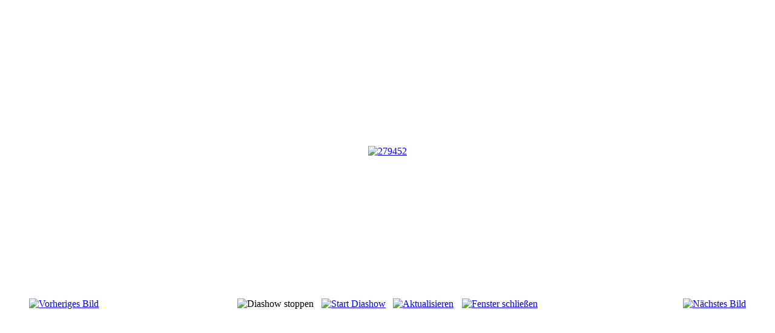

--- FILE ---
content_type: text/html; charset=utf-8
request_url: http://garten-schroeder.de/index.php/bildergalerien/1-holzarbeiten/detail/88-279452?tmpl=component
body_size: 1850
content:
<!DOCTYPE html PUBLIC "-//W3C//DTD XHTML 1.0 Transitional//EN" "http://www.w3.org/TR/xhtml1/DTD/xhtml1-transitional.dtd">
<html xmlns="http://www.w3.org/1999/xhtml" xml:lang="de-de" lang="de-de" dir="ltr">
<head>
	  <base href="http://garten-schroeder.de/index.php/bildergalerien/1-holzarbeiten/detail/88-279452" />
  <meta http-equiv="content-type" content="text/html; charset=utf-8" />
  <meta name="keywords" content="Gartenbau, Landschaftsbau, Mathias Schröder, Winterdienst" />
  <meta name="description" content="Garten- und Landschaftsbau GmbH Mathias Schröder" />
  <meta name="generator" content="Joomla! - Open Source Content Management" />
  <title>Bildergalerien - 279452</title>
  <link rel="stylesheet" href="/components/com_phocagallery/assets/phocagallery.css" type="text/css" />
  <script src="/components/com_phocagallery/assets/jquery/jquery-1.6.4.min.js" type="text/javascript"></script>
  <script src="/components/com_phocagallery/assets/fadeslideshow/fadeslideshow.js" type="text/javascript"></script>
  <style type="text/css"> 
 html, body, .contentpane, #all, #main {background:#ffffff;padding:0px !important;margin:0px !important; width: 100% !important; max-width: 100% !important;} 
 center, table {background:#ffffff;} 
 #sbox-window {background-color:#fff;padding:5px} 
body {min-width:100%} 
.rt-container {width:100%} 
 </style>

	<link rel="stylesheet" href="/templates/system/css/general.css" type="text/css" />
	<link rel="stylesheet" href="/templates/system/css/template.css" type="text/css" />

</head>
<body class="contentpane">
	
<div id="system-message-container">
</div>
	<script type="text/javascript">
/***********************************************
* Ultimate Fade In Slideshow v2.0- (c) Dynamic Drive DHTML code library (www.dynamicdrive.com)
* This notice MUST stay intact for legal use
* Visit Dynamic Drive at http://www.dynamicdrive.com/ for this script and 100s more
***********************************************/
var phocagallery=new fadeSlideShow({
	wrapperid: "phocaGallerySlideshowC",
	dimensions: [640, 480],
	imagearray: [["/images/phocagallery/holzarbeiten/thumbs/phoca_thumb_l_279447.jpg", "", "", ""],
["/images/phocagallery/holzarbeiten/thumbs/phoca_thumb_l_279448.jpg", "", "", ""],
["/images/phocagallery/holzarbeiten/thumbs/phoca_thumb_l_279449.jpg", "", "", ""],
["/images/phocagallery/holzarbeiten/thumbs/phoca_thumb_l_279450.jpg", "", "", ""],
["/images/phocagallery/holzarbeiten/thumbs/phoca_thumb_l_279451.jpg", "", "", ""],
["/images/phocagallery/holzarbeiten/thumbs/phoca_thumb_l_279452.jpg", "", "", ""],
["/images/phocagallery/holzarbeiten/thumbs/phoca_thumb_l_279453.jpg", "", "", ""],
["/images/phocagallery/holzarbeiten/thumbs/phoca_thumb_l_279454.jpg", "", "", ""],
["/images/phocagallery/holzarbeiten/thumbs/phoca_thumb_l_279455.jpg", "", "", ""],
["/images/phocagallery/holzarbeiten/thumbs/phoca_thumb_l_279456.jpg", "", "", ""],
["/images/phocagallery/holzarbeiten/thumbs/phoca_thumb_l_279457.jpg", "", "", ""],
["/images/phocagallery/holzarbeiten/thumbs/phoca_thumb_l_279458.jpg", "", "", ""]
],
	displaymode: {type:'auto', pause: 2000, cycles:0, wraparound:false, randomize: 0},
	persist: false,
	fadeduration: 3000,
	descreveal: "peekaboo",
	togglerid: ""
})
</script>
<div id="phocagallery" class="pg-detail-view"><center style="padding-top:10px"><table border="0" width="100%" cellpadding="0" cellspacing="0"><tr><td colspan="6" align="center" valign="middle" height="480" style="height:480px;vertical-align: middle;" ><div id="phocaGalleryImageBox" style="width:467px;margin: auto;padding: 0;"><a href="#" onclick="window.parent.SqueezeBox.close();" style="margin:auto;padding:0"><img src="/images/phocagallery/holzarbeiten/thumbs/phoca_thumb_l_279452.jpg" alt="279452" class="pg-detail-image" /></a></div></td></tr><tr><td colspan="6"><div style="padding:0;margin:0;height:3px;font-size:0px;">&nbsp;</div></td></tr><tr><td align="left" width="30%" style="padding-left:48px"><div class="pg-imgbgd"><a href="/index.php/bildergalerien/1-holzarbeiten/detail/87-279451?tmpl=component" title="Vorheriges Bild" id="prev" ><img src="/components/com_phocagallery/assets/images/icon-prev.png" alt="Vorheriges Bild"  /></a></div></td><td align="center"><img src="/components/com_phocagallery/assets/images/icon-stop-grey.png" alt="Diashow stoppen"  /></td><td align="center"><div class="pg-imgbgd"><a href="/index.php/bildergalerien/1-holzarbeiten/detail/88-279452?phocaslideshow=1&amp;tmpl=component" title="Start Diashow"><img src="/components/com_phocagallery/assets/images/icon-play.png" alt="Start Diashow"  /></a></div></td><td align="center"><div class="pg-imgbgd"><a href="/index.php/bildergalerien/1-holzarbeiten/detail/88-279452?tmpl=component" onclick="window.location.reload(true);" title="Aktualisieren" ><img src="/components/com_phocagallery/assets/images/icon-reload.png" alt="Aktualisieren"  /></a></div></td><td align="center"><div class="pg-imgbgd"><a href="/index.php/bildergalerien/1-holzarbeiten/detail/88-279452?tmpl=component" onclick="window.parent.SqueezeBox.close();" title="Fenster schließen" ><img src="/components/com_phocagallery/assets/images/icon-exit.png" alt="Fenster schließen"  /></a></div></td><td align="right" width="30%" style="padding-right:48px"><div class="pg-imgbgd"><a href="/index.php/bildergalerien/1-holzarbeiten/detail/89-279453?tmpl=component" title="Nächstes Bild" id="next" ><img src="/components/com_phocagallery/assets/images/icon-next.png" alt="Nächstes Bild"  /></a></div></td></tr></table></center></div><div id="phocaGallerySlideshowC" style="display:none"></div>

<noscript><!-- free version of imagesizer - do not remove this link --><a title="Webdesign mit Joomla!" href="http://www.redim.de/">Webdesign Joomla!</a></noscript>
</body>
</html>
